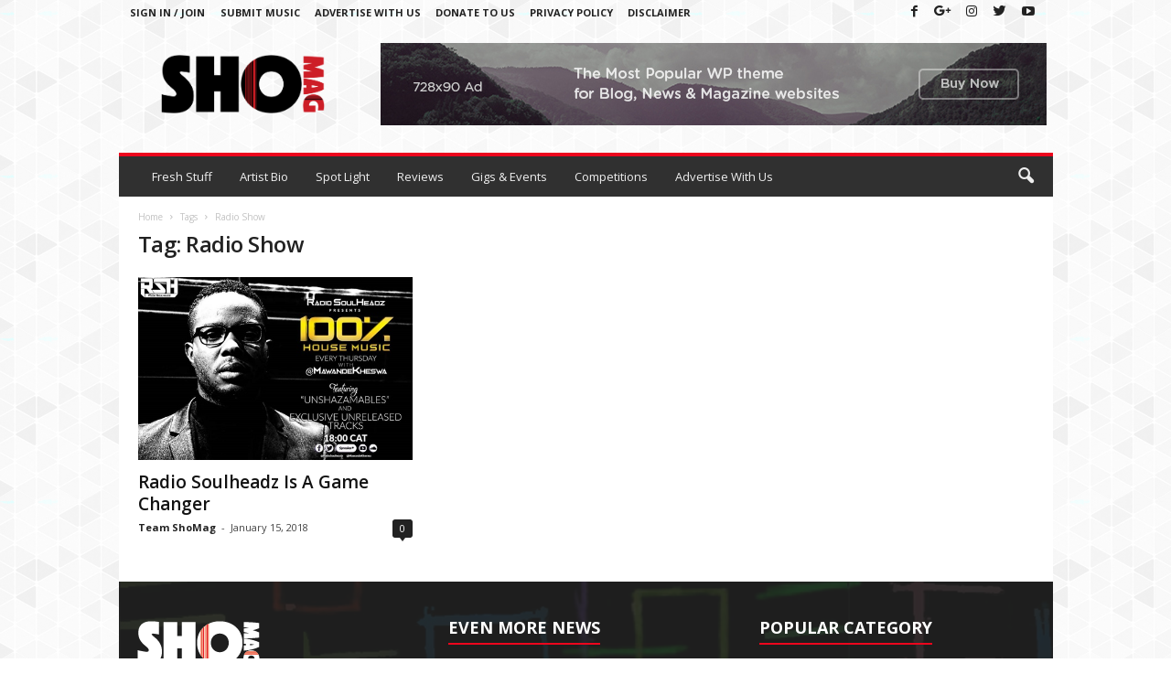

--- FILE ---
content_type: text/html; charset=utf-8
request_url: https://www.google.com/recaptcha/api2/aframe
body_size: 263
content:
<!DOCTYPE HTML><html><head><meta http-equiv="content-type" content="text/html; charset=UTF-8"></head><body><script nonce="Taytii2qxlflh1esetGUWw">/** Anti-fraud and anti-abuse applications only. See google.com/recaptcha */ try{var clients={'sodar':'https://pagead2.googlesyndication.com/pagead/sodar?'};window.addEventListener("message",function(a){try{if(a.source===window.parent){var b=JSON.parse(a.data);var c=clients[b['id']];if(c){var d=document.createElement('img');d.src=c+b['params']+'&rc='+(localStorage.getItem("rc::a")?sessionStorage.getItem("rc::b"):"");window.document.body.appendChild(d);sessionStorage.setItem("rc::e",parseInt(sessionStorage.getItem("rc::e")||0)+1);localStorage.setItem("rc::h",'1768793611733');}}}catch(b){}});window.parent.postMessage("_grecaptcha_ready", "*");}catch(b){}</script></body></html>